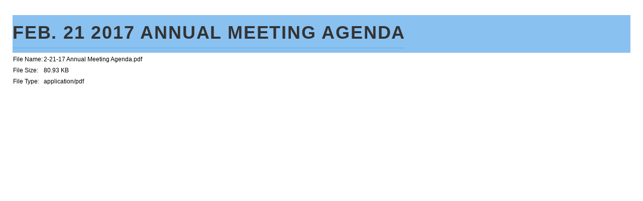

--- FILE ---
content_type: text/html; charset=utf-8
request_url: https://luzernecountyredevelopment.org/index.php/board-meeting-agenda/2017-board-meeting-agendas/2017-annual-meeting-agenda?tmpl=component
body_size: 12736
content:
	<!DOCTYPE html PUBLIC "-//W3C//DTD XHTML 1.0 Transitional//EN" "http://www.w3.org/TR/xhtml1/DTD/xhtml1-transitional.dtd">
	<html xmlns="http://www.w3.org/1999/xhtml" xml:lang="en-gb" lang="en-gb" >
		<head>
			<base href="https://luzernecountyredevelopment.org/index.php/board-meeting-agenda/2017-board-meeting-agendas/2017-annual-meeting-agenda" />
	<meta http-equiv="content-type" content="text/html; charset=utf-8" />
	<meta name="generator" content="Joomla! - Open Source Content Management" />
	<title>FEB. 21 2017 ANNUAL MEETING AGENDA - Luzerne County Redevelopment Authority</title>
	<link href="/components/com_edocman/assets/css/style.css" rel="stylesheet" type="text/css" />
	<link href="/components/com_edocman/assets/css/custom.css" rel="stylesheet" type="text/css" />
	<link href="/components/com_edocman/assets/bootstrap/css/bootstrap.css" rel="stylesheet" type="text/css" />
	<link href="/media/system/css/modal.css?9dd781164d2d31bffac7b6c3d151a1fb" rel="stylesheet" type="text/css" />
	<link href="/plugins/system/rokbox/assets/styles/rokbox.css" rel="stylesheet" type="text/css" />
	<link href="/templates/rt_ximenia_responsive/css-compiled/master.css" rel="stylesheet" type="text/css" />
	<link href="/templates/rt_ximenia_responsive/css/gantry-core.css" rel="stylesheet" type="text/css" />
	<link href="/templates/rt_ximenia_responsive/css/joomla-core.css" rel="stylesheet" type="text/css" />
	<link href="/templates/rt_ximenia_responsive/css/main-light.css" rel="stylesheet" type="text/css" />
	<link href="/templates/rt_ximenia_responsive/css/utilities.css" rel="stylesheet" type="text/css" />
	<link href="/templates/rt_ximenia_responsive/css/typography.css" rel="stylesheet" type="text/css" />
	<link href="/templates/rt_ximenia_responsive/css/responsive.css" rel="stylesheet" type="text/css" />
	<link href="/templates/rt_ximenia_responsive/css/thirdparty-k2.css" rel="stylesheet" type="text/css" />
	<link href="/templates/rt_ximenia_responsive/css/thirdparty-k2-light.css" rel="stylesheet" type="text/css" />
	<link href="/templates/rt_ximenia_responsive/css/demo-styles.css" rel="stylesheet" type="text/css" />
	<link href="/templates/rt_ximenia_responsive/css/template.css" rel="stylesheet" type="text/css" />
	<link href="/templates/rt_ximenia_responsive/css/template-webkit.css" rel="stylesheet" type="text/css" />
	<link href="/templates/rt_ximenia_responsive/css/rt_ximenia_responsive-custom.css" rel="stylesheet" type="text/css" />
	<style type="text/css">
a, .menutop.fusion-js-container ul li > .item:hover, .splitmenu li .item:hover, .splitmenu li a:hover, .menutop.fusion-js-container li.f-menuparent-itemfocus > .item, .menutop li.root:hover > .item, .menutop li.root.f-mainparent-itemfocus > .item, #rt-subnavigation .splitmenu .item:hover, #rt-subnavigation .menu li.active .item, #rt-subnavigation .menutop li.active .item, .rt-totop:hover, .sprocket-tabs-nav li.active .sprocket-tabs-inner, .component-content .item h2 a:hover, .fusion-js-container .active > .item, .module-content ul.menu li.parent > li a:hover, .module-content ul.menu li.parent > li .nolink:hover, .module-content ul.menu li.parent li .item:hover, .module-content ul.menu li.parent li a:hover, .module-content ul.menu li.parent li .separator:hover, .module-content ul.menu li.parent .separator:hover, #rt-main .module-content ul.menu > li > a:hover, #rt-main .module-content ul.menu > li > .separator:hover, .component-content .items-leading h2 a:hover, .component-content .item-page h2 a:hover, #rt-menu a:hover, #k2Container .latestItemTitle a:hover, .horizmenu .menu li a:hover, .horizmenu .menu li .separator:hover {color:#065875;}
.button:hover, .readon:hover, .readmore:hover, button.validate:hover, #member-profile a:hover, #member-registration a:hover, .formelm-buttons button:hover, .layout-showcase .sprocket-features-arrows .arrow:hover, .sprocket-mosaic-loadmore:hover, .title1 .module-title, .layout-showcase .readon, #k2Container .itemCommentsForm .button:hover, .sprocket-mosaic .sprocket-mosaic-filter li:hover, .sprocket-mosaic .sprocket-mosaic-order li:hover, .sprocket-mosaic .sprocket-mosaic-filter li.active, .sprocket-mosaic .sprocket-mosaic-order li.active, .fronttabs .image-description, .title4 .arrow-box, .menutop.level1 > li.active .item {background-color:#076a8d;}
.rt-totop:hover .totop-arrow, .module-content .menu li > a:hover > span > .menu-arrow, .module-content .menu li > .nolink:hover > span > .menu-arrow, .sprocket-lists-title, .sprocket-lists-arrows .arrow:hover, .sprocket-headlines-navigation .arrow:hover, .layout-slideshow .sprocket-features-arrows .arrow, .title2 .arrow-box, .module-content .menu li.current.active > a span .menu-arrow, .module-content .menu li.active#current > a span .menu-arrow, .module-content ul.menu li > a:hover:before, .module-content ul.menu li.active.current > a:before, .module-content ul.menu li.active#current > a:before, .module-content ul.menu li > .separator:hover:before, .module-content ul.menu li.active.current > .separator:before, .module-content ul.menu li.active#current > .separator:before {background-color: #065875;}
.block-module .title3 .module-surround .module-title, #rt-main .title3 .module-surround .module-title, .title3 .module-surround .module-title, .component-content .item h2, #rt-footer .title, .component-content h1, .component-content .items-leading h2, .component-content .item-page h2, .component-content .item-page h2:after, .component-content .blog h2:after, .component-block .component-content h2, .component-content .weblink-category h2:after, .component-content .contact h2:after, .component-content .login h1:after, .component-content h2:after, .component-content h1:after, .title3.noblock .title:after, .component-content h2, .component-content .weblink-category h2, .title3.noblock .module-title:after, .component-block .component-content h1, .title3 .module-title:after {border-color: #065875;}
.layout-showcase .readon:hover {border-color: #032936;background-color: #065875;}
.layout-showcase .readon {border-color: #032936;background-color: rgba(6,88,117,0.9)}
.login-fields #username:focus, .login-fields #password:focus, #contact-form dd input:focus, #contact-form dd textarea:focus, #modlgn-username:focus, #modlgn-passwd:focus, input#jform_email:focus, #rokajaxsearch .inputbox:focus, #member-registration dd input:focus, #search-searchword:focus, .finder .inputbox:focus {border: 1px solid #065875; box-shadow: inset 0 1px 3px rgba(6,88,117,0.3), 0 0 8px rgba(6,88,117,0.6);}
body ul.checkmark li::after, body ul.circle-checkmark li::before, body ul.square-checkmark li::before, body ul.circle-small li::after, body ul.circle li::after, body ul.circle-large li::after, .title5 .title::before, .sprocket-headlines-badge::after {border-color: #065875;}
body ul.triangle-small li::after, body ul.triangle li::after, body ul.triangle-large li::after {border-color: transparent transparent transparent #065875;}
#rt-showcase a {color:#0cb3ee;}
.fronttabs .cornertab {border-right-color: #065875;}
#k2Container div.latestItemsCategory h2, #k2Container .itemListCategory h2, #k2Container .subCategory h2, div.k2TagCloudBlock a:hover, table.calendar tr td.calendarToday, div.k2CategoriesListBlock ul li.activeCategory > a, span.catItemAddLink a:hover, span.userItemAddLink a:hover, span.userItemEditLink a:hover, span.catItemEditLink a:hover, span.itemEditLink a:hover {background-color:#076a8d;}
#rt-logo {background: url(/images/logo.png) 50% 0 no-repeat !important;}
#rt-logo {width: 266px;height: 50px;}

	</style>
	<script type="application/json" class="joomla-script-options new">{"csrf.token":"9c485de0e720b96510918487b78b09b4","system.paths":{"root":"","base":""}}</script>
	<script src="/media/jui/js/jquery.min.js?9dd781164d2d31bffac7b6c3d151a1fb" type="text/javascript"></script>
	<script src="/media/jui/js/jquery-noconflict.js?9dd781164d2d31bffac7b6c3d151a1fb" type="text/javascript"></script>
	<script src="/media/jui/js/jquery-migrate.min.js?9dd781164d2d31bffac7b6c3d151a1fb" type="text/javascript"></script>
	<script src="/media/system/js/mootools-core.js?9dd781164d2d31bffac7b6c3d151a1fb" type="text/javascript"></script>
	<script src="/media/system/js/core.js?9dd781164d2d31bffac7b6c3d151a1fb" type="text/javascript"></script>
	<script src="/media/system/js/mootools-more.js?9dd781164d2d31bffac7b6c3d151a1fb" type="text/javascript"></script>
	<script src="/media/system/js/modal.js?9dd781164d2d31bffac7b6c3d151a1fb" type="text/javascript"></script>
	<script src="/plugins/system/rokbox/assets/js/rokbox.js" type="text/javascript"></script>
	<script src="/templates/rt_ximenia_responsive/js/gantry-totop.js" type="text/javascript"></script>
	<script src="/libraries/gantry/js/browser-engines.js" type="text/javascript"></script>
	<script type="text/javascript">

		jQuery(function($) {
			SqueezeBox.initialize({});
			initSqueezeBox();
			$(document).on('subform-row-add', initSqueezeBox);

			function initSqueezeBox(event, container)
			{
				SqueezeBox.assign($(container || document).find('a.edocman-modal').get(), {
					parse: 'rel'
				});
			}
		});

		window.jModalClose = function () {
			SqueezeBox.close();
		};

		// Add extra modal close functionality for tinyMCE-based editors
		document.onreadystatechange = function () {
			if (document.readyState == 'interactive' && typeof tinyMCE != 'undefined' && tinyMCE)
			{
				if (typeof window.jModalClose_no_tinyMCE === 'undefined')
				{
					window.jModalClose_no_tinyMCE = typeof(jModalClose) == 'function'  ?  jModalClose  :  false;

					jModalClose = function () {
						if (window.jModalClose_no_tinyMCE) window.jModalClose_no_tinyMCE.apply(this, arguments);
						tinyMCE.activeEditor.windowManager.close();
					};
				}

				if (typeof window.SqueezeBoxClose_no_tinyMCE === 'undefined')
				{
					if (typeof(SqueezeBox) == 'undefined')  SqueezeBox = {};
					window.SqueezeBoxClose_no_tinyMCE = typeof(SqueezeBox.close) == 'function'  ?  SqueezeBox.close  :  false;

					SqueezeBox.close = function () {
						if (window.SqueezeBoxClose_no_tinyMCE)  window.SqueezeBoxClose_no_tinyMCE.apply(this, arguments);
						tinyMCE.activeEditor.windowManager.close();
					};
				}
			}
		};
		if (typeof RokBoxSettings == 'undefined') RokBoxSettings = {pc: '100'};
	</script>
		</head>
		<body class="component-body">
			<div id="rt-main">
				<div class="rt-block">
					<div id="rt-mainbody">
						<div class="component-content">
							<div id="system-message-container">
	</div>

					    	<div id="edocman-document-page" class="edocman-container edocman-document">
	<div class="edocman-box-heading clearfix">
		<h1 class="edocman-page-heading pull-left">
			FEB. 21 2017 ANNUAL MEETING AGENDA					</h1>
	</div>
	<div id="edocman-document-details" class="edocman-description">
		<div class="edocman-description-details clearfix">
			</div>
	<div id="edocman-document-info" class="clearfix">
		<table class="table table-bordered table-striped">
			<tbody>
							<tr>
					<td class="edocman-document-property-label">
						File Name:
					</td>
					<td class="edocman-document-property-value">
						2-21-17 Annual Meeting Agenda.pdf					</td>
				</tr>
									<tr>
						<td class="edocman-document-property-label">File Size:</td>
						<td class="edocman-document-property-value">80.93 KB</td>
					</tr>
									<tr>
						<td class="edocman-document-property-label">File Type:</td>
						<td class="edocman-document-property-value">application/pdf</td>
					</tr>
							</tbody>
		</table>
   </div>
	</div>
</div>

<form method="post" name="edocman_form" id="edocman_form" action="index.php">
	<input type="hidden" name="cid[]" value="118" id="document_id" />
	<input type="hidden" name="category_id" value="18" />
	<input type="hidden" name="task" value="" />
	<input type="hidden" name="Itemid" value="262" />
	<input type="hidden" name="option" value="com_edocman" />
	<input type="hidden" name="9c485de0e720b96510918487b78b09b4" value="1" />
	<script type="text/javascript">
		function deleteConfirm()
		{
			var msg = "Are you sure want to delete this item?";
			if (confirm(msg))
			{
				var form = document.edocman_form ;
				form.task.value = 'documents.delete';
				form.submit();
			}
		}
		function publishConfirm(task) {
			var msg;
			if (task == 'documents.publish')
			{
				msg = "Are you sure want to publish this item?";
			}
			else
			{
				msg = "Are you sure want to unpublish this item?";
			}
			if (confirm(msg))
			{
				var form = document.edocman_form ;
				form.task.value = task;
				form.submit();
			}
		}
	</script>
</form>

					    </div>
					</div>
				</div>
			</div>
		</body>
	</html>


--- FILE ---
content_type: text/css
request_url: https://luzernecountyredevelopment.org/templates/rt_ximenia_responsive/css/main-light.css
body_size: 22792
content:
/**
* @version   $Id: main-light.css 20967 2014-05-08 18:17:21Z james $
* @author    RocketTheme http://www.rockettheme.com
* @copyright Copyright (C) 2007 - 2015 RocketTheme, LLC
* @license   http://www.rockettheme.com/legal/license.php RocketTheme Proprietary Use License
*/

/* Body */
body {background-color: #F3F3F3;color: #7B8181;}
legend {color: #7B8181;}
a:hover {color: #333;}
#rt-content-top {background-image: url(../images/overlays/light/block-separator.png);}
.component-content h1, .fronttabs h3 {color: #333;}
strong {color: #333;}
#rt-showcase strong, #rt-footer strong, .box1 strong, .box4 strong {color: #fff;}

/* Backgrounds */
.main-bg-blue #rt-showcase {background-image: url(../images/backgrounds/blue/bg-showcase.jpg);background-color: #3F8AAF;}
.main-bg-green #rt-showcase {background-image: url(../images/backgrounds/green/bg-showcase.jpg);background-position: 0 0;background-color: #4F5E41;}
.main-bg-red #rt-showcase {background-image: url(../images/backgrounds/red/bg-showcase.jpg);background-position: 0 0;background-color: #ed481f;}
.main-bg-orange #rt-showcase {background-image: url(../images/backgrounds/orange/bg-showcase.jpg);background-position: 0 0;background-color: #8D3907;}
.main-bg-yellow #rt-showcase {background-image: url(../images/backgrounds/yellow/bg-showcase.jpg);background-position: 0 0;background-color: #dea300;}
.main-bg-grey #rt-showcase {background-image: url(../images/backgrounds/grey/bg-showcase.jpg);background-position: 0 0;background-color: #444;}

/* Navigation */
#rt-headerblock {border-bottom: 1px solid #fff;box-shadow: 0 0 7px rgba(0, 0, 0, 0.5);}
.menutop.level1 > li.active .item {color: #fff;background-image: url(../images/overlays/light/readon.png);box-shadow: inset 0 1px 3px rgba(0,0,0,0.7);text-shadow: 0 0 2px rgba(0,0,0,0.6);}
.menutop.level1 > li.active:hover .item, .menutop.level1 > li.active.f-mainparent-itemfocus .item {color: #fff;}
.menutop.level1 > li.active {box-shadow: 0 4px 2px #fff, 0 0 0 3px rgba(225, 225, 225, 0.9);border-radius: 5px;}
body .menutop.fusion-js-container ul li > .fusion-modules.item:hover, .menutop .item, .splitmenu .item, .module-content .menu a {color: #60676F;text-shadow: 1px 1px 1px #fff;}
.fusion-submenu-wrapper {background-color: #F3F3F3;box-shadow: 0 4px 4px rgba(0,0,0,0.4);}
.daddyicon, .menutop ul li > .daddy span {background-image: url(../images/overlays/light/arrows.png);}

/* Subnavigation */
#rt-subnavigation .menu-block {border-left: 3px solid rgba(0,0,0,0.1);border-right: 3px solid rgba(0,0,0,0.1);border-bottom: 3px solid rgba(0,0,0,0.1);box-shadow: 0 0 5px rgba(225,225,225,0.6);}
#rt-subnavigation .rt-menubar.splitmenu {border-left: 1px solid #C2C2C2;border-right: 1px solid #C2C2C2;border-bottom: 1px solid #C2C2C2;background-image: url(../images/overlays/light/submenu-overlay.png);box-shadow: inset 0 -1px 4px rgba(0, 0, 0, 0.12);}

/* Side Menu */
.module-content .menu-arrow, .module-content ul.menu a:before, .module-content ul.menu .separator:before {border: 1px solid rgba(0,0,0,0.3);box-shadow: inset 0 1px 3px rgba(0,0,0,0.15);background-image: url(../images/overlays/light/arrows.png);}
.module-content .menu li > .item:hover span > .menu-arrow, .module-content .menu li > a:hover span > .menu-arrow, .module-content .menu li.current.active > a span .menu-arrow, .module-content .menu li.active#current > a span .menu-arrow, .module-content .menu li > .separator:hover span > .menu-arrow, .module-content .menu li.current.active > .separator span .menu-arrow, .module-content .menu li.active#current > .separator span .menu-arrow {box-shadow: inset 0 -2px 3px rgba(0,0,0,0.2);}
.module-content .menu li.active#current > .item, .module-content .menu li.active.current > a, .module-content .menu li.active#current > a, .module-content .menu li.active.current > .separator, .module-content .menu li.active#current > .separator {color: #111;}
.horizmenu.rt-block {box-shadow: 0 0 0 3px rgba(153, 153, 153, 0.2);}
.horizmenu .module-surround, .block-module .horizmenu .module-surround, #rt-main .horizmenu .module-surround {box-shadow: inset 0 1px 3px rgba(0,0,0,0.6);background-color: #e2e2e2;border: none;}
.horizmenu .menu a, .horizmenu .menu .separator {color: #333;text-shadow: 1px 1px 0 #fff;}

/* Module Styling */
.block-module .module-surround, #rt-main .module-surround, .sprocket-mosaic-item, .box2 .module-surround, .box3 .module-surround {border: 1px solid #CFCFCF;box-shadow: 0 1px 3px rgba(0,0,0,0.15);}
.block-module .module-surround .module-title, #rt-main .module-surround .module-title, .box2 .module-surround .module-title, .box3 .module-surround .module-title {border-bottom: 1px solid #CFCFCF;}
.block-module .module-surround:after, #rt-main .module-surround:after, .sprocket-mosaic-item:after {border: 1px solid #fff;}
.module-title {color: #333;}

/* Module Variations */
.title1 .module-title .title {border-top: 1px solid rgba(225,225,225,0.6);text-shadow: 0 0 4px rgba(0,0,0,0.7);}
.title1.rt-block .module-surround .module-title, .block-module .title1.rt-block .module-surround .module-title, #rt-main .title1.rt-block .module-surround .module-title {color: #fff;border: 1px solid rgba(0, 0, 0, 0.2);background-image: url(../images/overlays/light/mosaic-overlay.png);}
.title2 .module-title, .title4 .module-title {background-image: url(../images/overlays/light/modtitle-overlay.png);}
.arrow-box {background-image: url(../images/overlays/light/large-arrows.png);border: 1px solid rgba(0,0,0,0.3);box-shadow: inset 0 1px 3px rgba(0,0,0,0.3);}
.box1 .module-surround, .block-module .box1 .module-surround, #rt-main .box1 .module-surround {background-color: #222327;color: #fff;border: 1px solid #444;}
.box1 .module-title {color: #fff;}
.box1 .module-surround:after, .block-module .box1 .module-surround:after, #rt-main .box1 .module-surround:after {border: 1px solid rgba(225,225,225,0.2);}
.box1 .module-title, .block-module .box1 .module-title, #rt-main .box1 .module-title, .box4 .module-title, .block-module .box4 .module-title, #rt-main .box4 .module-title {border-top: 1px solid rgba(225,225,225,0.2);border-bottom: 1px solid #444;}
.box1 a:hover {color: #CFD0D2;}
.box2 .module-surround, .block-module .box2 .module-surround, #rt-main .box2 .module-surround {background-color: #fff;}
#rt-footer .box2, #rt-footer .box2 .title {color: #7B8181;text-shadow: none;}
.box3 .module-surround, .block-module .box3 .module-surround, #rt-main .box3 .module-surround {background-color: #999;color: #fff;border: 1px solid #888;}
.box3 .module-surround:after, .block-module .box3 .module-surround:after, #rt-main .box3 .module-surround:after {border: 1px solid rgba(225,225,225,0.5);}
.box4 .module-surround, .box4 .module-title, .block-module .box4 .module-surround, #rt-main .box4 .module-surround {background-color: #333;color: #fff;background-image: url(../images/overlays/global/noise.png);}
.box4 .module-surround, .block-module .box4 .module-surround, #rt-main .box4 .module-surround {border: none;}
.box4 .module-surround:after, .block-module .box4 .module-surround:after, #rt-main .box4 .module-surround:after {border: 1px solid rgba(225,225,225,0.3);}
.box4 .module-title {border-top: 1px solid rgba(225,225,225,0.4);border-bottom: 1px solid #444;}
.box4 a:hover {color: #CFD0D2;}

/* Article */
.component-content .item h2, .component-content .item h2 a, .component-content .item-page h2, .component-content .item-page h2 a, .component-content .items-leading h2, .component-content .items-leading h2 a, .component-content div > h2 {color: #333;text-shadow: -1px -1px 1px #fff;}
.component-content .actions li img, .createdby:before, .published:before, .modified:before, .create:before {background-image: url(../images/overlays/light/article-icons.png);}

/* Logo */
.logo-type-ximenia #rt-logo {background-image: url(../images/logo/light/logo.png);}

/* Buttons & Inputs */
.button, .readon, .readmore, button.validate, #member-profile a, #member-registration a, .formelm-buttons button, .sprocket-mosaic-loadmore, body .btn-primary {border: 1px solid rgba(0,0,0,0.2);box-shadow: inset 0 1px 3px rgba(0,0,0,0.15);background-image: url(../images/overlays/light/readon.png);color: #333;text-shadow: 1px 1px 1px rgba(225,225,225,0.4);background-color: transparent;}
.readmore a, #rt-footer .box2 .button, #rt-footer .box2 .readon, #rt-footer .box2 .readmore, #rt-footer .box2 button.validate, #rt-footer .box2 #member-profile a, #rt-footer .box2 #member-registration a, #rt-footer .box2 .formelm-buttons button, #rt-footer .box2 .sprocket-mosaic-loadmore {color: #333;text-shadow: 1px 1px 1px rgba(225, 225, 225, 0.4);}
.button:after, .readon:after, .readmore:after, .validate:after, #member-profile a:after, #member-registration a:after, .formelm-buttons button:after, .sprocket-mosaic-loadmore:after, body .btn-primary:after {border-bottom: 2px solid #fff;}
.button:hover, .readon:hover, .readmore:hover, button.validate:hover, #member-profile a:hover, #member-registration a:hover, .formelm-buttons button:hover, .sprocket-mosaic-loadmore:hover, .readmore:hover a, body .btn-primary:hover {color: #fff;text-shadow: -1px -1px 1px rgba(0,0,0,0.4);}
.button:active, .readon:active, .readmore:active, button.validate:active, #member-profile a:active, #member-registration a:active, .formelm-buttons button:active, .sprocket-mosaic-loadmore:active, body .btn-primary:active {box-shadow: inset 0 0 6px rgba(0,0,0,0.4);}
#rt-showcase .button:after, #rt-showcase .readon:after, #rt-showcase .readmore:after, #rt-showcase button.validate:after, #rt-showcase #member-profile a:after, #rt-showcase #member-registration a:after, #rt-showcase .formelm-buttons button:after, #rt-showcase .sprocket-mosaic-loadmore:after {border-bottom-color: rgba(225,225,225,0.4);}
#rt-footer .button, #rt-footer .readon, #rt-footer .readmore, #rt-footer button.validate, #rt-footer #member-profile a, #rt-footer #member-registration a, #rt-footer .formelm-buttons button, #rt-footer .sprocket-mosaic-loadmore, .box1 .button, .box1 .readon, .box1 .readmore, .box1 button.validate, .box1 #member-profile a, .box1 #member-registration a, .box1 .formelm-buttons button, .box1 .sprocket-mosaic-loadmore, .box4 .button, .box4 .readon, .box4 .readmore, .box4 button.validate, .box4 #member-profile a, .box4 #member-registration a, .box4 .formelm-buttons button, .box4 .sprocket-mosaic-loadmore {text-shadow: -1px -1px 1px rgba(0,0,0,0.3);color: #fff;background-image: none;}
#rt-footer .button:after, #rt-footer .readon:after, #rt-footer .readmore:after, #rt-footer button.validate:after, #rt-footer #member-profile a:after, #rt-footer #member-registration a:after, #rt-footer .formelm-buttons button:after, #rt-footer .sprocket-mosaic-loadmore:after, .box1 .button:after, .box1 .readon:after, .box1 .readmore:after, .box1 button.validate:after, .box1 #member-profile a:after, .box1 #member-registration a:after, .box1 .formelm-buttons button:after, .box1 .sprocket-mosaic-loadmore:after, .box4 .button:after, .box4 .readon:after, .box4 .readmore:after, .box4 button.validate:after, .box4 #member-profile a:after, .box4 #member-registration a:after, .box4 .formelm-buttons button:after, .box4 .sprocket-mosaic-loadmore:after, .box3 .button:after, .box3 .readon:after, .box3 .readmore:after, .box3 button.validate:after, .box3 #member-profile a:after, .box3 #member-registration a:after, .box3 .formelm-buttons button:after, .box3 .sprocket-mosaic-loadmore:after {border-bottom: 1px solid rgba(225,225,225,0.1);}
#rt-footer .button:hover, #rt-footer .readon:hover, #rt-footer .readmore:hover, #rt-footer button.validate:hover, #rt-footer #member-profile a:hover, #rt-footer #member-registration a:hover, #rt-footer .formelm-buttons button:hover, #rt-footer .sprocket-mosaic-loadmore:hover, .box1 .button:hover, .box1 .readon:hover, .box1 .readmore:hover, .box1 button.validate:hover, .box1 #member-profile a:hover, .box1 #member-registration a:hover, .box1 .formelm-buttons button:hover, .box1 .sprocket-mosaic-loadmore:hover, .box4 .button:hover, .box4 .readon:hover, .box4 .readmore:hover, .box4 button.validate:hover, .box4 #member-profile a:hover, .box4 #member-registration a:hover, .box4 .formelm-buttons button:hover, .box4 .sprocket-mosaic-loadmore:hover, #rt-showcase .button, #rt-showcase .readon, #rt-showcase .readmore, #rt-showcase button.validate, #rt-showcase #member-profile a, #rt-showcase #member-registration a, #rt-showcase .formelm-buttons button, #rt-showcase .sprocket-mosaic-loadmore {color: #fff;}
.component-content .login + div ul li a, #login-form a, .component-content .items-more ol li a {background-image: url(../images/overlays/light/arrows.png);}
.login-fields #username, .login #username, .login-fields #password, .login #password, #contact-form input, #contact-form textarea, #modlgn-username, #modlgn-passwd, #jform_email, #member-registration input, #search-searchword, .finder .inputbox, .inputbox {border: 1px solid #CFCFCF;background-color: #F3F3F3;box-shadow: inset 0 1px 2px rgba(0, 0, 0, 0.15);}

/* Top */
#rt-top {background-image: url(../images/overlays/light/top-border.png);}

/* Showcase */
#rt-showcase {box-shadow: inset 0 1px 3px rgba(0, 0, 0, 0.4);border-bottom: 1px solid #fff;}
#rt-showcase:after {border-bottom: 1px solid rgba(0,0,0,0.2);}
#rt-showcase .module-surround {background-image: url(../images/overlays/global/dark-25.png);box-shadow: inset 0 0 4px rgba(0,0,0,0.4);color: #fff;text-shadow: 1px 1px 1px rgba(0, 0, 0, 0.3);}
#rt-showcase .module-title {color: #fff;}
#rt-showcase a:hover {color: #fff;}

/* Footer */
#rt-footer {background-color: #222327;color: #CFD0D2;background-image: url(../images/overlays/light/footer-overlay.png);box-shadow: inset 0 0 6px rgba(0,0,0,0.8);}
#rt-footer .title {color: #fff;}
#rt-footer a:hover {color: #CFD0D2;}

/* RokAjaxSearch */
.rokajaxsearch input {background-color: #F3F3F3;box-shadow: inset 0 1px 2px rgba(0,0,0,0.15);border: 1px solid #CFCFCF;}
.roksearch-wrapper {border-bottom: 1px solid #fff;}
#rokajaxsearch .inputbox {background-image: url(../images/overlays/light/search-controls.png);}
.roksearch_results #roksearch_link {background: url(../images/overlays/light/search-controls.png) 0 -50px no-repeat;}
#roksearch_results .arrow-left {background: url(../images/overlays/light/search-controls.png) 0 2px no-repeat;}
#roksearch_results .arrow-left-disabled, #roksearch_results .arrow-right-disabled {background: url(../images/overlays/light/search-controls.png) 0 -33px no-repeat;}
#roksearch_results .arrow-right {background: url(../images/overlays/light/search-controls.png) 0 -15px no-repeat;}
#roksearch_results {background-color: #F3F3F3;box-shadow: 0 1px 4px rgba(0,0,0,0.2);border: 1px solid #fff;}
#roksearch_results .roksearch_header, #roksearch_results .roksearch_row_btm, .roksearch_result_wrapper1 {border-bottom: 1px solid #CFCFCF;}
.roksearch_result_wrapper1 {border-top: 1px solid #fff;}
.roksearch_result_wrapper1:hover {background-color: #E0E0E0;}

/* RokSprocket - Tabs */
.sprocket-tabs-nav li {background-color: #F3F3F3;border-top: 1px solid #CFCECD;border-left: 1px solid #CFCECD;border-right: 1px solid #CFCECD;}
.sprocket-tabs-nav > li > .sprocket-tabs-inner {border-left: 1px solid #fff;border-right: 1px solid #fff;border-top: 1px solid #fff;}
.sprocket-tabs-nav > li.active > .sprocket-tabs-inner {background-image: url(../images/overlays/light/tabs-overlay.png);background-color: transparent;}
.sprocket-tabs-nav-container {border-bottom: 1px solid #CFCFCF;}
.sprocket-tabs-nav .sprocket-tabs-inner:hover {background-color: #fff;color: #111;}
.sprocket-tabs-nav .sprocket-tabs-inner {color: #60676F;}
#rt-sidebar-a .sprocket-tabs-panels, #rt-sidebar-b .sprocket-tabs-panels, #rt-sidebar-c .sprocket-tabs-panels {background-image: url(../images/overlays/light/sidebar-tabs-overlay.png);}
#rt-sidebar-a .sprocket-tabs-nav > li.active > .sprocket-tabs-inner, #rt-sidebar-b .sprocket-tabs-nav > li.active > .sprocket-tabs-inner, #rt-sidebar-c .sprocket-tabs-nav > li.active > .sprocket-tabs-inner {background-color: #fafafa;border-bottom: 1px solid #F9F9F9;}
.demo-sprocket-tabs .sprocket-tabs {background-image: url(../images/overlays/light/block-separator.png);}

/* RokSprocket - Lists */
.sprocket-lists-title {background-image: url(../images/overlays/light/readon.png);box-shadow: 0 2px 4px rgba(0,0,0,0.3);color: #fff;text-shadow: -1px -1px 1px rgba(0,0,0,0.3);border-top: 1px solid rgba(225,225,225,0.3);border-bottom: 1px solid rgba(0,0,0,0.1);}
.sprocket-lists-title .indicator {background-color: #F3F3F3;background-image: url(../images/overlays/light/arrows.png);border: 1px solid #777;box-shadow: inset 0 1px 3px rgba(0, 0, 0, 0.3);}
.sprocket-lists-title:hover .indicator {background-color: #fff;}
.sprocket-lists-title .indicator:after {border-bottom: 1px solid rgba(225, 225, 225, 0.7);}
.sprocket-lists-arrows .arrow {color: #222;box-shadow: inset 0 1px 3px rgba(0, 0, 0, 0.2);border: 1px solid rgba(0, 0, 0, 0.2);background-image: url(../images/overlays/light/large-arrows.png);}
.sprocket-lists-arrows .arrow:before {border-bottom: 1px solid #fff;}
.sprocket-lists-pagination li.active {background: #fff;box-shadow: 0 2px 3px rgba(0, 0, 0, 0.3);}
.sprocket-lists-pagination li {background-image: url(../images/overlays/global/dark-25.png);border: 1px solid rgba(0,0,0,0.3);box-shadow: inset 0 1px 2px rgba(0,0,0,0.7);}
.sprocket-lists-pagination li:hover span {background-color: #fff;}

/* RokSprocket - Features */
.sprocket-features-title a, #rt-showcase .sprocket-features-title a, .sprocket-features-title {color: #fff;text-shadow: 0 0 7px rgba(0, 0, 0, 0.5);}
.sprocket-features-desc, .sprocket-features-desc strong {color: #fff;text-shadow: 1px 1px 1px rgba(0,0,0,0.3);}
.sprocket-features-arrows .arrow {color: #fff;box-shadow: 0 0 0 1px rgba(255,255,255,0.1), inset 0 0 3px rgba(0, 0, 0, 0.6);background-color: rgba(0,0,0,0.05);}
.sprocket-features-arrows .arrow:hover {background-image: url(../images/overlays/light/readon.png);}
.sprocket-features-pagination li.active {background-image: url(../images/overlays/light/showcase-page.png);}
.sprocket-features-pagination li {background-image: url(../images/overlays/light/showcase-page.png);}
.sprocket-features-pagination li:hover {background-image: url(../images/overlays/light/showcase-page.png);}
.sprocket-features-pagination li:last-child {background-image: url(../images/overlays/light/showcase-page.png);}
.sprocket-features-arrows .arrow span {background-image: url(../images/overlays/light/showcase-arrows.png);}
.layout-showcase .sprocket-features-desc-top {background-image: url(../images/overlays/light/features-top.png);}
.layout-showcase .sprocket-features-desc-bottom {background-image: url(../images/overlays/light/features-bottom.png);}
.layout-showcase .sprocket-features-desc-surround {background-image: url(../images/overlays/global/dark-25.png);}
.layout-showcase .sprocket-features-desc-surround2 {background-image: url(../images/overlays/light/features-middle.png);}
.layout-showcase .sprocket-features-desc-surround3 {background-image: url(../images/overlays/light/features-middle-r.png);}
.layout-showcase .readon {color: #fff;text-shadow: 1px 1px 1px rgba(0,0,0,0.4);box-shadow: -2px 2px 10px rgba(0,0,0,0.6);}

/* RokSprocket - Mosaic */
.sprocket-mosaic-item {background-color: #F3F3F3;}
.sprocket-mosaic-item .sprocket-mosaic-head {background-image: url(../images/overlays/light/mosaic-overlay.png);}
.sprocket-mosaic-item .sprocket-mosaic-head .sprocket-mosaic-title, .sprocket-mosaic-item .sprocket-mosaic-head .sprocket-mosaic-title a {color: #333;}
.sprocket-mosaic-head {border-bottom: 1px solid #CFCFCF;}
.sprocket-mosaic-head .sprocket-mosaic-title {background-image: url(../images/overlays/light/modtitle-overlay.png);}
.sprocket-mosaic-item .sprocket-mosaic-image-container {box-shadow: inset 0 0 8px rgba(0,0,0,0.4);-webkit-transition: box-shadow 0.2s ease-in;-moz-transition: box-shadow 0.2s ease-in;-o-transition: box-shadow 0.2s ease-in;-ms-transition: box-shadow 0.2s ease-in;transition: box-shadow 0.2s ease-in;}
.sprocket-mosaic-item .sprocket-mosaic-image-container:hover {box-shadow: inset 0 0 12px rgba(0,0,0,0.6);}
.sprocket-mosaic .sprocket-mosaic-filter li, .sprocket-mosaic .sprocket-mosaic-order li, .sprocket-mosaic .sprocket-mosaic-tags li {border: 1px solid rgba(0,0,0,0.2);box-shadow: inset 0 1px 2px rgba(0,0,0,0.15);background-image: url(../images/overlays/light/readon.png);text-shadow: 1px 1px 1px rgba(225,225,225,0.4);background-color: transparent;}
.sprocket-mosaic .sprocket-mosaic-filter li:hover, .sprocket-mosaic .sprocket-mosaic-order li:hover, .sprocket-mosaic .sprocket-mosaic-filter li.active, .sprocket-mosaic .sprocket-mosaic-order li.active {color: #fff;text-shadow: -1px -1px 1px rgba(0, 0, 0, 0.4)}
.sprocket-mosaic-infos .date, .sprocket-mosaic-infos .author {background-image: url(../images/overlays/light/article-icons.png);}

/* RokSprocket - Headlines */
.sprocket-headlines {border: 1px solid #CFCFCF;box-shadow: 0 4px 2px #fff, 0 0 0 3px rgba(225, 225, 225, 0.9);text-shadow: 1px 1px 0 #fff;background-color: #F3F3F3;}
.sprocket-headlines .arrow {color: #222;box-shadow: 0 2px 0 #fff, inset 0 1px 3px rgba(0, 0, 0, 0.2);border: 1px solid rgba(0,0,0,0.2);background-image: url(../images/overlays/light/large-arrows.png);}
.sprocket-headlines .sprocket-headlines-innershadow {box-shadow: inset 0 0 6px rgba(0, 0, 0, 0.15);}

/* RokTwittie */
.roktwittie-m1 {border-bottom: 1px solid #fff;}
.roktwittie-m2 {border-bottom: 1px solid #CFCFCF;}

/* Breadcrumbs */
#rt-breadcrumbs .breadcrumbs img, #rt-breadcrumbs ul.breadcrumb li img {background-image: url(../images/overlays/light/arrows.png);}
#rt-breadcrumbs .breadcrumb .icon-location:before {color:rgba(0,0,0,0.5);}

/* Social Icons */
.rt-social-buttons .social-button {background-image: url(../images/overlays/light/social-icons.png);}

/* Error Page */
.rt-error-box {border: 1px solid #CFCFCF;box-shadow: 0 1px 3px rgba(0, 0, 0, 0.15);}
.rt-error-box > div {border: 1px solid #fff;}

/* Typography */
ul.dots li {background-image: url(../images/overlays/light/dots.png);}
#rt-showcase .notice strong, #rt-footer .notice strong {color: #333;}

/* To Top - Feature */
.rt-totop {background-color: #F3F3F3;border: 1px solid #9F9F9F;box-shadow: 0 0 3px rgba(0,0,0,0.3);color: #60676F;}
.totop-arrow {background-image: url(../images/overlays/light/totop.png);background-color: #42413C;}

/* Font Sizer - Feature */
.rt-fontsizer-buttons .button {background-image: url(../images/overlays/light/large-arrows.png);}

/* Extra's */
.tip-wrap {border: 1px solid #999;background-color: #eee;box-shadow: 0 1px 4px rgba(0,0,0,0.2);}
#rocket {background-image: url(../images/overlays/light/rocket.png);}
.fronttabs .rt-image:after {background: url(../images/overlays/light/right-corner.png) 100% 100% no-repeat;}


--- FILE ---
content_type: text/css
request_url: https://luzernecountyredevelopment.org/templates/rt_ximenia_responsive/css/responsive.css
body_size: 13954
content:
/* Global Tweaks here */
body .rt-block {padding: 10px;margin: 20px 15px;}
body .title1.rt-block, body .title2.rt-block {padding: 15px 10px;}

/* Responsive Image */
img {max-width: 100%;height: auto;} 

/* Navigation */
.rt-menu-mobile {text-align: center;padding: 15px 0;}
body .horizmenu.bottom-menu.rt-block {margin: 25px 5px -27px;}

/* Extensions */
body .rokgallery-wrapper .rg-gm-slice img {max-width: 100% !important; width: 100%; height: auto !important;}

/* Demo Styles Override */
.menu-home #rt-content-top .rt-grid-4, .menu-home #rt-content-top .rt-grid-5 {width: 50% !important;}
.menu-home .rt-container .roksocialbuttons {margin: 0 20px;}
.menu-home .rt-container .rt-social-buttons {margin: 20px -10px -20px -10px;}
.rt-image, .rt-image img {max-width: 100%;height: auto;}
.rt-demo-block {display: block; float: left;}
.rt-demo-space {margin: 15px;}
.rt-demo-width-10 {width: 20%;}
.rt-demo-width-20 {width: 20%;}
.rt-demo-width-25 {width: 25%;}
.rt-demo-width-30 {width: 30%;}
.rt-demo-width-33 {width: 33.33%;}
.rt-demo-width-40 {width: 40%;}
.rt-demo-width-50 {width: 50%;}
.rt-demo-width-60 {width: 60%;}
.rt-demo-width-66 {width: 66.66%;}
.rt-demo-width-70 {width: 70%;}
.rt-demo-width-75 {width: 75%;}
.rt-demo-width-80 {width: 80%;}
.rt-demo-width-90 {width: 90%;}

/* Responsive */

/* Responsive Utility Classes */
.visibe-large {display: inherit;}
.visible-desktop{display:inherit!important;}
.hidden-large,.hidden-desktop,.visible-tablet,.visible-phone {display: none !important;}
.rt-demo-visible-wide {display: inherit;}

/* Tweaks for Wide Screen Here */

/* RokSprocket Showcase Layout */
body #rt-showcase .layout-showcase .sprocket-features-img-container img {max-width: 100%;}
body #rt-showcase .layout-showcase .sprocket-features-title {margin-top: 60px; width: 55%;}
body #rt-showcase .layout-showcase .sprocket-features-desc-top {background-image: url(../images/overlays/light/features-top-wide.png);}
body #rt-showcase .layout-showcase .sprocket-features-desc-bottom {background-image: url(../images/overlays/light/features-bottom-wide.png);}
body #rt-showcase .layout-showcase .sprocket-features-desc {width: 55%;}	
body #rt-showcase .layout-showcase .sprocket-features-desc-surround3 {padding: 5px 40px 0;}
body #rt-showcase .sprocket-features-container .readon {margin-left: 1%;}
body #rt-showcase .sprocket-features-container {margin: 0 25px;}
body #rt-showcase .layout-showcase .sprocket-features-arrows .next {right: -15px;}
body #rt-showcase .layout-showcase .sprocket-features-arrows .prev {left: -15px;}

@media only screen and (min-width: 1200px) {
	.visible-large {display: inherit !important;}
	.hidden-large {display: none !important;}
	.visible-desktop {display: inherit !important;}
	.hidden-desktop {display: none !important;}
}

@media only screen and (min-width: 960px) and (max-width: 1199px) {
	.rt-error-box .rt-error-container{width:345px;}
	.rt-error-box .error-title{font-size:6.3em;}
	.hidden-large,.hidden-tablet,.hidden-phone,.visible-desktop{display:inherit!important;}
	.visible-large,.visible-tablet,.visible-phone,.hidden-desktop{display:none!important;}

	/* Tweaks for Desktop View */
	.rt-demo-visible-wide {display: none;}

	/* RokSprocket Showcase Layout */
	body #rt-showcase .layout-showcase .sprocket-features-title {margin-top: 0px; width: 43%;}
	body #rt-showcase .layout-showcase .sprocket-features-desc {width: 43%;}
	body #rt-showcase .layout-showcase .sprocket-features-desc-top {background-image: url(../images/overlays/light/features-top.png);}
	body #rt-showcase .layout-showcase .sprocket-features-desc-bottom {background-image: url(../images/overlays/light/features-bottom.png);}
	body #rt-showcase .sprocket-features-container .readon {margin-left: -12%;}
}

@media only screen and (min-width: 768px) and (max-width: 959px) {
	.hidden-large,.visible-tablet,.hidden-desktop,.hidden-phone{display:inherit!important;}
	.visible-large,.hidden-tablet,.visible-desktop,.visible-phone{display:none!important;}	

	/* Tweaks for Tablet View */
	.rt-demo-visible-wide {display: none;}
	.rt-demo-space {margin: 5px;}
	body .menutop a, body .menutop .item {font-size: 1.1em;}
	body .title1 .module-title .title {font-size: 1.5em;}
	body .title1.title2 .module-title .title {padding: 15px 15px 15px 30px;font-size: 1.5em;}
	body .rt-social-buttons .rt-social-text {float: none; display: block; margin-bottom: 10px;}

	/* RokSprocket Showcase Layout */
	body #rt-showcase .layout-showcase .sprocket-features-title {width: 55%;margin-top: 0;}
	body #rt-showcase .layout-showcase .sprocket-features-desc-top {background-image: url(../images/overlays/light/features-top.png);}
	body #rt-showcase .layout-showcase .sprocket-features-desc-bottom {background-image: url(../images/overlays/light/features-bottom.png);}	
	body #rt-showcase .layout-showcase .sprocket-features-img-container img {width: 50%;}
	body #rt-showcase .layout-showcase .sprocket-features-title a {font-size: 1.5em;}	
	body #rt-showcase .sprocket-features-container .readon {margin-left: 0;font-size: 1.0em;width: 80px;height:80px;bottom: -15px;}
	body #rt-showcase .layout-showcase .readon .symbol {font-size: 1.5em;margin:14px 0 0;}
	body #rt-showcase .layout-showcase .readon span {font-size: 1.0em;}

	/* RokSprocket Tabs */
	body .rt-grid-3 .sprocket-tabs .sprocket-tabs-nav-container {border-bottom: 0;}
	body .rt-grid-3 .sprocket-tabs .sprocket-tabs-nav li {float: none; display: block;}
	body .rt-grid-3 .sprocket-tabs .sprocket-tabs-nav > li.active {margin: 0 3px 0 0;}
	body .rt-grid-3 .sprocket-tabs .sprocket-tabs-nav li.active .sprocket-tabs-arrow {display: none;}
	body .rt-grid-3 .sprocket-tabs .sprocket-tabs-nav > li.active > .sprocket-tabs-inner {padding: 13px 15px;}
	body .rt-grid-3 .sprocket-tabs .sprocket-tabs-nav > li, body .rt-grid-3 .sprocket-tabs .sprocket-tabs-nav > li > .sprocket-tabs-inner {border-radius: 0;}
	body .rt-grid-3 .sprocket-tabs .sprocket-tabs-nav li:last-child {border-bottom: 1px solid #CFCFCF;}

	body .rt-grid-3 .sprocket-tabs .sprocket-tabs-nav li .sprocket-tabs-inner {padding: 13px 15px 8px;}
	body .rt-grid-3 .sprocket-tabs .sprocket-tabs-nav li:last-child {border-bottom: 1px solid #CFCFCF;}
	body .rt-grid-3 #rt-sidebar-a .sprocket-tabs.layout-top .sprocket-tabs-nav, body .rt-grid-3 #rt-sidebar-b .sprocket-tabs.layout-top .sprocket-tabs-nav, body .rt-grid-3 #rt-sidebar-c .sprocket-tabs.layout-top .sprocket-tabs-nav {padding: 0 !important;}
	body .rt-grid-3 .sprocket-tabs .sprocket-tabs-nav > li, body #rt-sidebar-a .sprocket-tabs .sprocket-tabs-nav > li.active {margin: 0;}
	body .rt-grid-3 .sprocket-tabs .sprocket-tabs-nav li {border-left: 0; border-right: 0;}
	body .rt-grid-3 .sprocket-tabs .sprocket-tabs-nav > li.active > .sprocket-tabs-inner {border-bottom: 0;}	

	.component-content .column-1, .component-content .column-2, .component-content .column-3, .component-content .column-4 {
		width: 45% !important;
		margin: 0 2% !important;
	}
}

@media only screen and (max-width: 767px) {
	#rt-logo {margin: 0 auto;}
	.rt-block.menu-block {visibility: hidden;top: -30000px;left: -30000px;position: absolute;}

	.rt-demo-visible-wide {display: none;}
	.hidden-large,.hidden-desktop,.hidden-tablet,.visible-phone{display:inherit!important;}
	.visible-large,.visible-desktop,.visible-tablet,.hidden-phone{display:none!important;}

	.component-content .column-1, .component-content .column-2, .component-content .column-3, .component-content .column-4 {
		width: 100% !important;
		float: none !important;
		margin: 0 !important;
	}	
}

@media only screen and (min-width: 768px) {
	.rt-menu-mobile {display: none;}
}

@media only screen and (min-width: 481px) and (max-width: 767px) {
	body .rt-menubar {display: none;}
	
	/* Joomla Core */
	body .rt-container .component-content .column-1, body .rt-container .component-content .column-2, body .rt-container .component-content .column-3 {width: 100%;float: none;}

	/* Tweaks for Smartphone View */
	.rt-demo-visible-wide {display: none;}
	.menu-home #rt-content-top .rt-grid-4, .menu-home #rt-content-top .rt-grid-5 {width: 100% !important;}
	.rt-demo-width-10, .rt-demo-width-20, .rt-demo-width-25, .rt-demo-width-30, .rt-demo-width-33, .rt-demo-width-40, .rt-demo-width-50, .rt-demo-width-60, .rt-demo-width-66, .rt-demo-width-70, .rt-demo-width-75, .rt-demo-width-80, .rt-demo-width-90 {width: 100% !important;}
	.rt-demo-space {margin: 5px;}
	body #rt-showcase .rt-block {margin-top: 0;}
	body .horizmenu.bottom-menu.rt-block {margin: 25px 15px;}
	body .horizmenu ul.menu li {display: block;}	
	body .copy-block, body .brand-block, body #developed-by {text-align: center;}

	/* RokSprocket Showcase Layout */
	body #rt-showcase .layout-showcase .sprocket-features-title {width: 100%; margin-top: 30px;}
	body #rt-showcase .layout-showcase .sprocket-features-img-container img {margin-top: 100px;}	
	body #rt-showcase .layout-showcase .sprocket-features-desc {display: none;}
	body #rt-showcase .layout-showcase .sprocket-features-title a {font-size: 1.5em;}
	body #rt-showcase .layout-showcase .sprocket-features-pagination {display: none;}
	body #rt-showcase .sprocket-features-container .readon {margin-left: -8%;font-size: 1.0em;width: 80px;height:80px;bottom: -15px;}
	body #rt-showcase .layout-showcase .readon .symbol {font-size: 1.5em;margin:14px 0 0;}
	body #rt-showcase .layout-showcase .readon span {font-size: 1.0em;}	
}

@media only screen and (max-width: 480px) {
	body .rt-menubar {display: none;}
	#rt-copyright .rt-block {clear: both;}


	/* Joomla Core */
	body .rt-container .component-content .column-1, body .rt-container .component-content .column-2, body .rt-container .component-content .column-3 {width: 100%;float: none;}

	/* Tweaks for Mobile View */
	.rt-demo-visible-wide {display: none;}
	.menu-home #rt-content-top .rt-grid-4, .menu-home #rt-content-top .rt-grid-5 {width: 100% !important;}
	.rt-demo-width-10, .rt-demo-width-20, .rt-demo-width-25, .rt-demo-width-30, .rt-demo-width-33, .rt-demo-width-40, .rt-demo-width-50, .rt-demo-width-60, .rt-demo-width-66, .rt-demo-width-70, .rt-demo-width-75, .rt-demo-width-80, .rt-demo-width-90 {width: 100% !important;}
	.rt-demo-space {margin: 5px;}
	body #rt-showcase .rt-block {margin-top: 0;}
	body .horizmenu.bottom-menu.rt-block {margin: 25px 15px;}
	body .horizmenu ul.menu li {display: block;}	
	body .copy-block, body .brand-block, body #developed-by {text-align: center;}

	/* RokSprocket Showcase Layout */
	body #rt-showcase .layout-showcase .sprocket-features-title {width: 100%; margin-top: 30px; font-size: 1.0em;}
	body #rt-showcase .layout-showcase .sprocket-features-title a {margin-left: -50px;margin-right: -50px;}
	body #rt-showcase .layout-showcase .sprocket-features-img-container img {margin-top: 80px;}	
	body #rt-showcase .layout-showcase .sprocket-features-desc {display: none;}
	body #rt-showcase .layout-showcase .sprocket-features-pagination {display: none;}
	body #rt-showcase .sprocket-features-container .readon {margin-left: -12%;font-size: 1.0em;width: 80px;height:80px;bottom: -25px;}
	body #rt-showcase .layout-showcase .readon .symbol {font-size: 1.5em;margin:14px 0 0;}
	body #rt-showcase .layout-showcase .readon span {font-size: 1.0em;}
	body #rt-showcase .layout-showcase .sprocket-features-img-container img {margin-bottom: -25px;margin-left: 0;}
	body #rt-showcase .layout-showcase .sprocket-features-arrows .arrow span {top: 10px;right: 6px;}
	body #rt-showcase .layout-showcase .sprocket-features-arrows .arrow {height: 58px;width: 34px;}
	body #rt-showcase .layout-showcase .readon {display: none;}

	/* RokSprocket Tabs */
	body .sprocket-tabs .sprocket-tabs-nav-container {border-bottom: 0;}
	body .sprocket-tabs .sprocket-tabs-nav li {float: none; display: block;}
	body .sprocket-tabs .sprocket-tabs-nav > li.active {margin: 0 3px 0 0;}
	body .sprocket-tabs .sprocket-tabs-nav li.active .sprocket-tabs-arrow {display: none;}
	body .sprocket-tabs .sprocket-tabs-nav > li.active > .sprocket-tabs-inner {padding: 13px 15px;}
	body .sprocket-tabs .sprocket-tabs-nav > li, .sprocket-tabs .sprocket-tabs-nav > li > .sprocket-tabs-inner {border-radius: 0;}
	body .sprocket-tabs .sprocket-tabs-nav li:last-child {border-bottom: 1px solid #CFCFCF;}

	body #rt-sidebar-a .sprocket-tabs .sprocket-tabs-nav li .sprocket-tabs-inner, body #rt-sidebar-b .sprocket-tabs .sprocket-tabs-nav li .sprocket-tabs-inner, body #rt-sidebar-c .sprocket-tabs .sprocket-tabs-nav li .sprocket-tabs-inner {padding: 13px 15px 8px;}
	body #rt-sidebar-a .sprocket-tabs .sprocket-tabs-nav li:last-child, body #rt-sidebar-b .sprocket-tabs .sprocket-tabs-nav li:last-child, body #rt-sidebar-c .sprocket-tabs .sprocket-tabs-nav li:last-child {border-bottom: 1px solid #CFCFCF;}
	body #rt-sidebar-a .sprocket-tabs.layout-top .sprocket-tabs-nav, body #rt-sidebar-b .sprocket-tabs.layout-top .sprocket-tabs-nav, body #rt-sidebar-c .sprocket-tabs.layout-top .sprocket-tabs-nav {padding: 0 !important;}
	body #rt-sidebar-a .sprocket-tabs .sprocket-tabs-nav > li, body #rt-sidebar-a .sprocket-tabs .sprocket-tabs-nav > li.active, body #rt-sidebar-b .sprocket-tabs .sprocket-tabs-nav > li, body #rt-sidebar-a .sprocket-tabs .sprocket-tabs-nav > li.active, body #rt-sidebar-c .sprocket-tabs .sprocket-tabs-nav > li, body #rt-sidebar-a .sprocket-tabs .sprocket-tabs-nav > li.active {margin: 0;}
	body #rt-sidebar-a .sprocket-tabs .sprocket-tabs-nav li, body #rt-sidebar-b .sprocket-tabs .sprocket-tabs-nav li, body #rt-sidebar-c .sprocket-tabs .sprocket-tabs-nav li {border-left: 0; border-right: 0;}
	body #rt-sidebar-a .sprocket-tabs .sprocket-tabs-nav > li.active > .sprocket-tabs-inner, body #rt-sidebar-b .sprocket-tabs .sprocket-tabs-nav > li.active > .sprocket-tabs-inner, body #rt-sidebar-c .sprocket-tabs .sprocket-tabs-nav > li.active > .sprocket-tabs-inner {border-bottom: 0;}

	/* RokAjaxSearch */
	body #roksearch_results {max-width: 100%;width: auto;left: 10px !important;right: 10px !important;}

}

--- FILE ---
content_type: text/css
request_url: https://luzernecountyredevelopment.org/templates/rt_ximenia_responsive/css/demo-styles.css
body_size: 12701
content:
/**
* @version   $Id: demo-styles.css 20967 2014-05-08 18:17:21Z james $
* @author    RocketTheme http://www.rockettheme.com
* @copyright Copyright (C) 2005-2015 RocketTheme, LLC
* @license   http://www.rockettheme.com/legal/license.php RocketTheme Proprietary Use License
*/

/* General Frontpage */
.menu-home #rt-content-top .rt-grid-4, .menu-home #rt-content-top .rt-grid-5 {width: 340px;}
.menu-home .rt-block.component-block {padding: 15px 0 0 0;margin: 10px 0 0 0;}
.menu-home .rt-social-buttons {margin: 20px -10px -35px -10px;}
.rt-image, .rt-image img {border-radius: 5px;}
.rt-image {box-shadow:inset 0 0 5px rgba(0, 0, 0, 0.5);}
.rt-image img {z-index: -1;position: relative;max-width: 100%;height: auto;}
.-jul12-home .layout-showcase .sprocket-features-index-3 .sprocket-features-img-container img {margin-top: -15px;}
.-jul12-home .demo-sprocket-tabs .module-surround {margin-left: 0;margin-right: 0;}
.fronttabs h3 {font-size: 1.3em;}
.fronttabs .rt-image {position: relative;overflow: hidden;border-radius: 5px;}
.fronttabs .rt-image:after {content: '';position: absolute;bottom: 0;right: 0;width: 4px;height: 4px;}
.fronttabs .cornertab {position: absolute;bottom: 0;right: 0;border-width: 36px 36px 0 0;border-style: solid;border-color: transparent;-webkit-transition: bottom 0.1s ease-in;-moz-transition: bottom 0.1s ease-in;-o-transition: bottom 0.1s ease-in;-ms-transition: bottom 0.1s ease-in;transition: bottom 0.1s ease-in;}
.fronttabs .corner-symbol {position: absolute;right: 5px;bottom: 2px;font-size: 1.1em;color: #fff;text-shadow: -1px -1px 1px rgba(0,0,0,0.3);font-weight: bold;}
.fronttabs .rt-image:hover .cornertab {bottom: -100%;}
.fronttabs .image-description {position: absolute;left: 0;right: 0;opacity: 0;opacity: 1;padding: 6px 10px;line-height: 1.4em;border-radius: 0 0 5px 5px;-webkit-transition: bottom 0.2s ease-in;-moz-transition: bottom 0.2s ease-in;-o-transition: bottom 0.2s ease-in;-ms-transition: bottom 0.2s ease-in;transition: bottom 0.2s ease-in;bottom: -100%;color: #fff;text-shadow: -1px -1px 1px rgba(0,0,0,0.3);border-top: 1px solid rgba(255,255,255,0.3);box-shadow: 0 -1px 2px rgba(0,0,0,0.3);}
.fronttabs .rt-image:hover .image-description {opacity: 1;bottom: 0;}
.fronttabs em {line-height: 2.2em;}
.fp-icon {float: left; font-size: 60px; margin: 27px 0 22px 0; color: #333; text-shadow: 0 3px 0 rgba(0, 0, 0, 0.1);margin-right: 10px;}
.rt-menu-presets {text-align: center; position: relative;z-index: 1;}

/* SubPages Typography */
.promo1, .promo2, .promo3, .promo4 {display: block; font-family: Helvetica,Arial,sans-serif;}
.promo2, .promo3 {font-weight: 100; letter-spacing: -1px;}
.promo1 {font-weight: 600; font-size: 70px; letter-spacing: -3px; line-height: 110px;}
.promo2 {font-size: 45px; line-height: 50px;}
.promo2 em {font-weight: 600; font-style: normal;}
.promo3 {font-size: 30px; line-height: 40px;}
.promo4 {font-size: 25px; padding: 15px 0 10px 0;}
.rt-hero1-img {display: block; width: 920px; height: 380px; margin: 15px 0;}
.rt-hero2-img {display: block; width: 430px; height: 260px; margin: 0;}
.rt-hero3-img {display: block; width: 920px; height: 400px; margin: 15px 0;}

/* Styles */
.rt-styles-box {width: 450px;float: left;}

/* Custom Grid */
.rt-demo-grid-2, .rt-demo-grid-3, .rt-demo-grid-4, .rt-demo-grid-5, .rt-demo-grid-6, .rt-demo-grid-7, .rt-demo-grid-8, .rt-demo-grid-9 {float: left;margin-left: 10px;margin-right: 10px;}
.rt-grid-4 .rt-block .rt-demo-grid-2 {width: 90px;}
.rt-grid-8 .rt-demo-grid-2 {width: 90px;}
.rt-grid-9 .rt-demo-grid-2 {width: 120px;}
.rt-grid-6 .rt-block .rt-demo-grid-3 {width: 190px;}
.rt-grid-8 .rt-demo-grid-3 {width: 175px;}
.rt-grid-9 .rt-demo-grid-3 {width: 200px;}
.rt-grid-8 .rt-demo-grid-4 {width: 270px;}
.rt-grid-8 .rt-demo-grid-5 {width: 380px;}
.rt-grid-9 .rt-demo-grid-4 {width: 313px;}
.rt-grid-8 .rt-demo-grid-6 {width: 440px;}
.rt-grid-12 .rt-demo-grid-3 {width: 205px;}
.rt-grid-12 .rt-demo-grid-4 {width: 280px;}
.rt-grid-12 .rt-demo-grid-6 {width: 430px;}
.rt-grid-12 .rt-demo-grid-8 {width: 590px;}

.rt-demo-block {display: block; float: left;}
.rt-demo-space {margin: 15px;}
.rt-demo-width-10 {width: 20%;}
.rt-demo-width-20 {width: 20%;}
.rt-demo-width-25 {width: 25%;}
.rt-demo-width-30 {width: 30%;}
.rt-demo-width-33 {width: 33.33%;}
.rt-demo-width-40 {width: 40%;}
.rt-demo-width-50 {width: 50%;}
.rt-demo-width-60 {width: 60%;}
.rt-demo-width-66 {width: 66.66%;}
.rt-demo-width-70 {width: 70%;}
.rt-demo-width-75 {width: 75%;}
.rt-demo-width-80 {width: 80%;}
.rt-demo-width-90 {width: 90%;}

/* Standard Inline Structural Adjustments */
body .rt-center {text-align: center;}
body .rt-noborder {border: 0 !important;box-shadow: none !important;}
body .rt-floatleft {float: left;margin-right: 15px;margin-left: 0;}
body .rt-floatright {float: right;margin-left: 15px;margin-right: 0;}
body .normalfont,
body .normalfont li {font-size: 100% !important;line-height: inherit !important;}
body .noitalic {font-style: normal !important;}
body .nobold,
body .nobold a,
body .nobold li {font-weight: normal !important;}
body .nomarginall,
body .rt-block.nomarginall,
body ul.nomarginall,
body li.nomarginall {margin-left: 0 !important;margin-right: 0 !important;margin-top: 0 !important;margin-bottom: 0 !important;}
body .nopaddingall,
body .rt-block.nopaddingall,
body ul.nopaddingall,
body li.nopaddingall {padding-left: 0 !important;padding-right: 0 !important;padding-top: 0 !important;padding-bottom: 0 !important;}
body .nomargintop,
body .rt-block.nomargintop,
body ul.nomargintop,
body li.nomargintop {margin-top: 0 !important;}
body .nomarginbottom,
body .rt-block.nomarginbottom,
body ul.nomarginbottom,
body li.nomarginbottom {margin-bottom: 0 !important;}
body .nomarginleft,
body .rt-block.nomarginleft,
body ul.nomarginleft,
body li.nomarginleft {margin-left: 0 !important;}
body .nomarginright,
body .rt-block.nomarginright,
body ul.nomarginright,
body li.nomarginright {margin-right: 0 !important;}
body .nopaddingtop,
body .rt-block.nopaddingtop,
body ul.nopaddingtop,
body li.nopaddingtop {padding-top: 0 !important;}
body .nopaddingbottom,
body .rt-block.nopaddingbottom,
body ul.nopaddingbottom,
body li.nopaddingbottom {padding-bottom: 0 !important;}
body .nopaddingleft,
body .rt-block.nopaddingleft,
body ul.nopaddingleft,
body li.nopaddingleft {padding-left: 0 !important;}
body .nopaddingright,
body .rt-block.nopaddingright,
body ul.nopaddingright,
body li.nopaddingright {padding-right: 0 !important;}
body .smallmarginbottom {margin-bottom: 5px !important;}
body .smallmargintop {margin-top: 5px !important;}
body .smallmarginleft {margin-left: 5px !important;}
body .smallmarginright {margin-right: 5px !important;}
body .smallmarginall {margin: 5px !important;}
body .medmarginbottom {margin-bottom: 10px !important;}
body .medmargintop {margin-top: 10px !important;}
body .medmarginleft {margin-left: 10px !important;}
body .medmarginright {margin-right: 10px !important;}
body .medmarginall {margin: 10px !important;}
body .largemarginbottom {margin-bottom: 15px !important;}
body .largemargintop {margin-top: 15px !important;}
body .largemarginleft {margin-left: 15px !important;}
body .largemarginright {margin-right: 15px !important;}
body .largemarginall {margin: 15px !important;}
body .smallpaddingbottom {padding-bottom: 5px !important;}
body .smallpaddingtop {padding-top: 5px !important;}
body .smallpaddingleft {padding-left: 5px !important;}
body .smallpaddingright {padding-right: 5px !important;}
body .smallpaddingall {padding: 5px !important;}
body .medpaddingbottom {padding-bottom: 10px !important;}
body .medpaddingtop {padding-top: 10px !important;}
body .medpaddingleft {padding-left: 10px !important;}
body .medpaddingright {padding-right: 10px !important;}
body .medpaddingall {padding: 10px !important;}
body .largepaddingbottom {padding-bottom: 15px !important;}
body .largepaddingtop {padding-top: 15px !important;}
body .largepaddingleft {padding-left: 15px !important;}
body .largepaddingright {padding-right: 15px !important;}
body .largepaddingall {padding: 15px !important;}
body .subsmallmarginbottom {margin-bottom: -5px !important;}
body .subsmallmargintop {margin-top: -5px !important;}
body .subsmallmarginleft {margin-left: -5px !important;}
body .subsmallmarginright {margin-right: -5px !important;}
body .subsmallmarginall {margin: -5px !important;}
body .submedmarginbottom {margin-bottom: -10px !important;}
body .submedmargintop {margin-top: -10px !important;}
body .submedmarginleft {margin-left: -10px !important;}
body .submedmarginright {margin-right: -10px !important;}
body .submedmarginall {margin: -10px !important;}
body .sublargemarginbottom {margin-bottom: -15px !important;}
body .sublargemargintop {margin-top: -15px !important;}
body .sublargemarginleft {margin-left: -15px !important;}
body .sublargemarginright {margin-right: -15px !important;}
body .sublargemarginall {margin: -15px !important;}
body .rt-relative {position: relative;}
body [class^="custom"].largepaddingright,
body [class^="custom"].largepaddingleft,
body [class^="custom"].largepaddingtop,
body [class^="custom"].largepaddingbottom,
body [class^="custom"].largepaddingall,
body [class^="custom"].medpaddingright,
body [class^="custom"].medpaddingleft,
body [class^="custom"].medpaddingtop,
body [class^="custom"].medpaddingbottom,
body [class^="custom"].medpaddingall,
body [class^="custom"].smallpaddingright,
body [class^="custom"].smallpaddingleft,
body [class^="custom"].smallpaddingtop,
body [class^="custom"].smallpaddingbottom,
body [class^="custom"].smallpaddingall,
body [class^="custom"].largemarginright,
body [class^="custom"].largemarginleft,
body [class^="custom"].largemargintop,
body [class^="custom"].largemarginbottom,
body [class^="custom"].largemarginall,
body [class^="custom"].medmarginright,
body [class^="custom"].medmarginleft,
body [class^="custom"].medmargintop,
body [class^="custom"].medmarginbottom,
body [class^="custom"].medmarginall,
body [class^="custom"].smallmarginright,
body [class^="custom"].smallmarginleft,
body [class^="custom"].smallmargintop,
body [class^="custom"].smallmarginbottom,
body [class^="custom"].smallmarginall,
body [class^="custom"].sublargemarginright,
body [class^="custom"].sublargemarginleft,
body [class^="custom"].sublargemargintop,
body [class^="custom"].sublargemarginbottom,
body [class^="custom"].sublargemarginall,
body [class^="custom"].submedmarginright,
body [class^="custom"].submedmarginleft,
body [class^="custom"].submedmargintop,
body [class^="custom"].submedmarginbottom,
body [class^="custom"].submedmarginall,
body [class^="custom"].subsmallmarginright,
body [class^="custom"].subsmallmarginleft,
body [class^="custom"].subsmallmargintop,
body [class^="custom"].subsmallmarginbottom,
body [class^="custom"].subsmallmarginall {padding: 0 0 0 0 !important;margin: 0 0 0 0 !important;}
body [class^="custom"].rt-floatleft,
body [class^="custom"].rt-floatright {float: none;margin: 0 0 0 0 !important;}
body.rtl .rt-floatleft {float: right;margin-right: 0;margin-left: 15px;}
body.rtl .rt-floatright {float: left;margin-left: 0;margin-right: 15px;}
body.rtl .nomarginleft,
body.rtl .rt-block.nomarginleft,
body.rtl ul.nomarginleft,
body.rtl li.nomarginleft {margin-right: 0;}
body.rtl .nomarginright,
body.rtl .rt-block.nomarginright,
body.rtl ul.nomarginright,
body.rtl li.nomarginright {margin-left: 0;}
body.rtl .nopaddingleft,
body.rtl .rt-block.nopaddingleft,
body.rtl ul.nopaddingleft,
body.rtl li.nopaddingleft {padding-right: 0;}
body.rtl .nopaddingright,
body.rtl .rt-block.nopaddingright,
body.rtl ul.nopaddingright,
body.rtl li.nopaddingright {padding-left: 0;}
body.rtl .smallmarginleft {margin-right: 5px;}
body.rtl .smallmarginright {margin-left: 5px;}
body.rtl .medmarginleft {margin-right: 10px;}
body.rtl .medmarginright {margin-left: 10px;}
body.rtl .largemarginleft {margin-right: 15px;}
body.rtl .largemarginright {margin-left: 15px;}
body.rtl .smallpaddingleft {padding-right: 5px;}
body.rtl .smallpaddingright {padding-left: 5px;}
body.rtl .medpaddingleft {padding-right: 10px;}
body.rtl .medpaddingright {padding-left: 10px;}
body.rtl .largepaddingleft {padding-right: 15px;}
body.rtl .largepaddingright {padding-left: 15px;}
body.rtl .subsmallmarginleft {margin-right: -5px;}
body.rtl .subsmallmarginright {margin-left: -5px;}
body.rtl .submedmarginleft {margin-right: -10px;}
body.rtl .submedmarginright {margin-left: -10px;}
body.rtl .sublargemarginleft {margin-right: -15px;}
body.rtl .sublargemarginright {margin-left: -15px;}
body.rtl .rt-demo-grid-2, body.rtl .rt-demo-grid-3, body.rtl .rt-demo-grid-4, body.rtl .rt-demo-grid-5, body.rtl .rt-demo-grid-6, body.rtl .rt-demo-grid-7 {float: right;}

--- FILE ---
content_type: text/css
request_url: https://luzernecountyredevelopment.org/templates/rt_ximenia_responsive/css/template-webkit.css
body_size: 874
content:
/**
* @version   $Id: template-webkit.css 1468 2012-07-02 05:09:15Z kevin $
* @author    RocketTheme http://www.rockettheme.com
* @copyright Copyright (C) 2007 - 2015 RocketTheme, LLC
* @license   http://www.rockettheme.com/legal/license.php RocketTheme Proprietary Use License
*/

/* Core */
body, h1, h2, h3, h4, h5 {-webkit-text-rendering: optimizeLegibility;}

/* Transitions */

/* Additional Fixes */
input:-webkit-autofill {background-color: transparent !important;}

/* Transitions */
a {-webkit-transition: color 0.1s ease-in;}
#rt-transition.rt-hidden {opacity: 0;}
#rt-transition.rt-visible {opacity: 1;-webkit-transition: opacity 0.4s ease-in;transition: opacity 0.4s ease-in;}

/* RokSprocket */
.layout-showcase .sprocket-features-arrows .arrow {-webkit-box-shadow: 0 0 0 1px rgba(255,255,255,0.1), inset 0 0 3px rgba(0, 0, 0, 0.6);-webkit-border-radius: 6px;}

--- FILE ---
content_type: text/css
request_url: https://luzernecountyredevelopment.org/templates/rt_ximenia_responsive/css/rt_ximenia_responsive-custom.css
body_size: 2925
content:
body {
background-color: #fff !important;
color: #000 !important;
}

    #rt-showcase .rt-container {
         width:100%;
    }
    #rt-showcase .rt-grid-12 {
        margin: 0 auto !important;
        width:100%;
    padding:0px !important;
    margin-top: -10px !important;
    }
    body .menutop.fusion-js-container ul li > .fusion-modules.item:hover, .menutop .item, .splitmenu .item, .module-content .menu a {
    color: #000;
    text-shadow: 1px 1px 1px #fff;
}
    #rt-showcase .rt-block { padding-left:0; padding-right:0; margin-left:0; margin-right:0}
        div#rt-showcase {
        overflow: hidden;
    }
    #rt-showcase .module-surround {
    background-image: none;
    box-shadow: 0 0 4px rgba(0, 0, 0, 0.4) inset;
    color: #fff;
    text-shadow: 1px 1px 1px rgba(0, 0, 0, 0.3);
}
.rt-date {
    font-family: "OxygenRegular",helvetica,arial,sans-serif;
    font-weight: normal;
    font-size: 14px;
    color:#333;
}
.rokajaxsearch input {
    background-position: 95% -69px;
    background-repeat: no-repeat;
    border-radius: 5px;
    margin: 0;
    padding: 8px 25px 8px 15px;
    transition: border 0.2s linear 0s, box-shadow 0.2s linear 0s;
    width: 100%;
}
.readon {
margin-top:10px;
}
#edocman-category {
    padding: 0px 0;
}
#edocman-heading {
    padding: 0px 0;
}
   
h1.edocman-page-heading {
    border: 0px !important;
}
.component-content input {
    border: 0 solid #ddd;
    border-radius: 5px;
    box-shadow: 0 1px 2px rgba(0, 0, 0, 0.15) inset;
    height: 55px;
    margin-bottom: 10px;
    padding: 5px 10px;
    width: 200px;
}
.box_form input, .box_form textarea {
    border: 0 solid #ddd;
    border-radius: 5px;
    box-shadow: 0 1px 2px rgba(0, 0, 0, 0.15) inset;
    display: block;
    margin-bottom: 10px;
    padding: 10px 10px;
    width: 100%;
}
.button, .readon, .readmore, button.validate, #member-profile a, #member-registration a, .formelm-buttons button, body .btn-primary {
    background-color: #ddd;
    padding-bottom:1px;

}
#edocman-categories h3.edocman-category-title {
//   margin: 14px 0 !important;
    font-weight: bold !important;
    font-size: 14px !important;
}
#edocman-categories .edocman-box-heading, #edocman-documents .edocman-box-heading, #edocman-document-page .edocman-box-heading {
    background: #89c1f1 none repeat scroll 0 0;

}
.clearfix::after {
    clear: both;
    content: ".";
    display: block;
    height: 0;
    margin-top: 2px;
    visibility: hidden;
}
.module-content ul.menu > li .separator, .module-content ul.menu > li > .separator, .module-content ul.menu > li a, .module-content ul.menu > li > a, .module-content ul.menu > li > .nolink > span {
    background-position: 0 -402px;
    background-repeat: no-repeat;
    display: block;
//    font-weight: normal !important;
    padding: 5px 0 5px 25px;
    color: #3b3b3b;
}
.menu-home .rt-block.component-block {
    margin: 5px 0 0 30px;
    padding: 15px 0 0;
}
